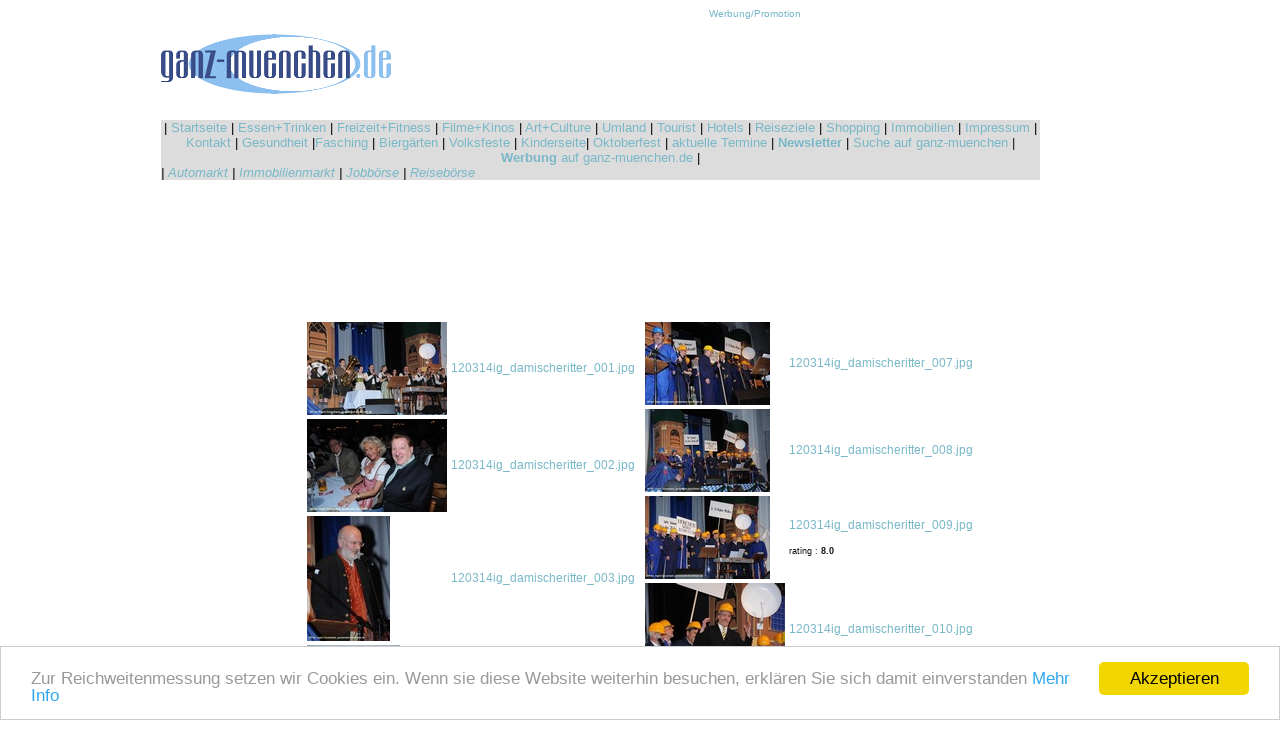

--- FILE ---
content_type: text/html
request_url: https://www.ganz-muenchen.de/phpgraphy/?dir=restaurants_bars%2Fstarkbier%2Floewenbraeu_keller%2Fdamische_ritter%2Fig%2F&startpic=48
body_size: 5380
content:

<html>

	<head>
		
<meta http-equiv="content-type" content="text/html;charset=ISO-8859-1">
		<title>Fotogalerien aus M&uuml;nchen von ganz-muenchen.de</title>
		<meta name="keywords" content="M&uuml;nchen, m&uuml;nchen, bilder, fotos">
		<meta name="description" content="ganz-muenchen.de Fotogalerie">
		<meta name="Robots" content="INDEX,FOLLOW">
		<meta name="distribution" content="global">
		<meta name="Audience" content="Alle">
		<meta name="Content-language" content="DE">
		<meta http-equiv="expires" content="0">
		<meta http-equiv="cache control" content="no-cache, must-revalidate">
		<meta name="Copyright" content="www.ganz-muenchen.de 2002-2023">
		<meta name="author" content="Martin Schmitz, Regionale Internet Konzeptionen, M&uuml;nchen">
		<meta name="EMail" content="info@ ganz-muenchen.de">
		<meta name="Page-type" content="Commercial Homepage">
		<meta http-equiv="pragma" content="no-cache">
	<style type="text/css">
	a.menu:hover { text-decoration: none }
	a.lbmenu:hover { text-decoration: none; color: none; }
	a.lbmenu { text-decoration: none }
	a { text-decoration: none }
	a:hover { text-decoration: underline; color: #F5BEB4; }
	TD { font-size:12px; font-family : Verdana,Arial,Geneva,sans-serif; }
	.small { font-size:9px; font-family : Verdana,Arial,Geneva,sans-serif; }
	.small:link { font-size:9px; font-family : Verdana,Arial,Geneva,sans-serif; color: #000000; }
	.small:visited { font-size:9px; font-family : Verdana,Arial,Geneva,sans-serif; color: #000000; }
	.small:hover { text-decoration: underline; color: #F5BEB4; }
	.big { font-size:16px; }
	.txt { font-size:11px; font-family : Courier New,sans-serif; }
	</style>
	<script language="javascript">
	<!--
		function openDetail(URL)
		{
			Detail = window.open(URL,'Detail','width=700,height=700,scrollbars=yes');
			Detail.focus();
		}
	//-->
	</script>
	</head>

<body bgcolor=#ffffff text=#101818 link=#79b8c8 alink=#79b8c8 vlink=#79b8c8>
		<div align="center">
			<csobj w="1020" h="160" t="Component" csref="../../ganzmuc_test Kopie 3.data/Komponenten/navbar_gr_freizeit880.html" occur="59">
				<table border="0" cellpadding="0" cellspacing="0" width="881">
					<tr>
						<td valign="top" align="left" colspan="3">
							<div align="left">

								<table border="0" cellpadding="0" cellspacing="0" width="852">
									<tr>
										<td valign="middle" align="center" width="233">
											<div align="left">
												<a href="../index.html" target="_blank"><font face="Arial,Helvetica,Geneva,Swiss,SunSans-Regular" size="1"><img src="../Media/grafik website/ganz-muenchen_trans.gif" width="230" height="64" border="0" alt="www.ganz-muenchen.de - die private Seite M&uuml;nchens"></font></a></div>
										</td>
										<td valign="middle" align="center" width="619">
											<div align="center">
												<font size="1" face="Verdana, Arial, Helvetica, sans-serif"><a href="../werbung_mediaunterlagen/uebersicht.html">Werbung/Promotion</a></font><font size="1" face="Arial,Helvetica,Geneva,Swiss,SunSans-Regular"><br>

												</font><font size="1" face="Arial">
													<script async src="//pagead2.googlesyndication.com/pagead/js/adsbygoogle.js"></script>
<!-- 728x90freizeit_neu -->
<ins class="adsbygoogle"
     style="display:inline-block;width:728px;height:90px"
     data-ad-client="ca-pub-6671974356884353"
     data-ad-slot="3028153846"></ins>
<script>
(adsbygoogle = window.adsbygoogle || []).push({});
</script>													<br>
													<br>
												</font></div>
										</td>
									</tr>

								</table>
								<csobj w="881" h="64" t="Component" csref="../../ganzmuc_test Kopie 3.data/Komponenten/navbar880.html" occur="69">
									<table border="0" cellpadding="0" cellspacing="0" width="879">
										<tr>
											<td bgcolor="#dcdcdc" valign="top" align="left">
												<div align="center">
													<p><font size="2" color="black" face="Verdana, Arial, Helvetica, sans-serif"><span class="text12px">| </span><a href="../index.html">Startseite</a><span class="text12px"> | <a href="../gastro/restaurants_bars_cafes_in_muenchen/essen_gehen_index.html">Essen+Trinken</a> | <a href="start.html">Freizeit+Fitness</a> | <a href="../kino/startseite.html">Filme+Kinos</a> | <a href="../artculture/start.html">Art+Culture</a> | <a href="../umland/intro.html">Umland</a> | <a href="../tourist/start.html">Tourist</a> | <a href="../hotel/startseite.html" target="_blank">Hotels</a> </span>|<span class="text12px"> <a href="../tourist/urlaub.html">Reiseziele</a> | <a href="../shopping/center.html">Shopping</a> </span>| <a href="../immobilien_wohnungsmarkt/start.html">Immobilien</a> <span class="text12px">|</span> <a href="../impressum.html">Impressum</a> | <span class="text12px"><a href="mailto:info@ganz-muenchen.de">Kontakt</a> </span>| <a href="gesundheit/themen.html">Gesundheit</a>  |<a href="../fasching/home.html">Fasching</a> | <a href="../gastro/biergarten/startseite.html">Bierg&auml;rten</a> | <a href="../volksfeste/kalender/intro.html" target="_blank">Volksfeste</a> | <a href="../freizeit/kinder/tipps.html">Kinderseite</a>| <a href="../oktoberfest.html">Oktoberfest</a> | </font><font size="2" face="Verdana, Arial, Helvetica, sans-serif"><a href="../muenchen_termine/aktuell.html">aktuelle Termine</a></font><font size="2" color="black" face="Verdana, Arial, Helvetica, sans-serif"> | </font><font size="2" face="Verdana, Arial, Helvetica, sans-serif"><strong><a href="../newsletter.html">Newsletter</a></strong> </font><font size="2" color="black" face="Verdana, Arial, Helvetica, sans-serif"> | </font><font size="2" face="Verdana, Arial, Helvetica, sans-serif"><a href="../suche.html" target="_blank">Suche auf ganz-muenchen</a> | </font><font size="2" color="black" face="Verdana, Arial, Helvetica, sans-serif"><a href="../werbung_mediaunterlagen/uebersicht.html" target="_blank"><strong>Werbung</strong> auf ganz-muenchen.de</a> |</font></p>

												</div>
											</td>
										</tr>
										<tr>
											<td bgcolor="#dcdcdc" valign="top" align="left"><font size="2" color="black" face="Verdana, Arial, Helvetica, sans-serif"><em>| <span class="text12px"><a href="../shopping/auto/autoboerse/kfz_auto_markt/gebrauchtwagen_muenchen.html">Automarkt</a> </span>| <a href="../immobilien_wohnungsmarkt/template_domestic.html">Immobilienmarkt</a> | <a href="../shopping/finden/jobboerse/stellenmarkt/arbeit_muenchen.html">Jobb&ouml;rse</a></em></font><em><font size="2" color="black" face="Verdana, Arial, Helvetica, sans-serif"> | </font></em><font size="2" color="black" face="Verdana, Arial, Helvetica, sans-serif"><em><a href="../shopping/finden/reiseboerse/urlaub_flugreisen_reisen/muenchen.html">Reiseb&ouml;rse</a> </em></font></td>


										</tr>
									</table>
								</csobj></div>
						</td>
					</tr>
					<tr>
						<td valign="top" align="left" colspan="3">
							<div align="center">
								<div align="center">

									<div align="center">
										<div align="center">
											<div align="center">
												<br>
												<font size="1" face="Arial,Helvetica,Geneva,Swiss,SunSans-Regular">
													<script type="text/javascript"><!--
google_ad_client = "pub-6671974356884353";
google_ad_width = 728;
google_ad_height = 90;
google_ad_format = "728x90_as";
google_ad_channel ="0122755052";
google_color_border = "CCCCCC";
google_color_bg = "FFFFFF";
google_color_link = "FF3300";
google_color_url = "00CC33";
google_color_text = "000000";
//--></script>
													<script type="text/javascript" src="https://pagead2.googlesyndication.com/pagead/show_ads.js">
</script>
<!-- Begin Cookie Consent plugin by Silktide - https://silktide.com/cookieconsent -->
<script type="text/javascript">
    window.cookieconsent_options = {"message":"Zur Reichweitenmessung setzen wir Cookies ein. Wenn sie diese Website weiterhin besuchen, erklären Sie sich damit einverstanden","dismiss":"Akzeptieren","learnMore":"Mehr Info","link":"https://www.ganz-muenchen.de/cookies.html","theme":"light-bottom"};
</script>

<script type="text/javascript" src="//cdnjs.cloudflare.com/ajax/libs/cookieconsent2/1.0.9/cookieconsent.min.js"></script>
<!-- End Cookie Consent plugin -->
													<br>

												</font></div>
										</div>
									</div>
								</div>
							</div>
						</td>
					</tr>
				</table>
			</csobj>



<!--Freakworks - Internetagentur München //-->
<table width=740 border="0" cellspacing="0" cellpadding="0">
<tr>
  <td align="center" width="100%" bgcolor=#ffffff>
  
  

<!--
<table width="100%"  border="0" cellspacing="0" cellpadding="0">
<tr><td align="left" width="80%">
<a href="?dir=">Uebersicht</a>/<a href="?dir=restaurants_bars%2F">restaurants_bars</a>/<a href="?dir=restaurants_bars%2Fstarkbier%2F">starkbier</a>/<a href="?dir=restaurants_bars%2Fstarkbier%2Floewenbraeu_keller%2F">loewenbraeu_keller</a>/<a href="?dir=restaurants_bars%2Fstarkbier%2Floewenbraeu_keller%2Fdamische_ritter%2F">damische_ritter</a>/ig<br></td><td align="right">
<a href="?dir=restaurants_bars%2Fstarkbier%2Floewenbraeu_keller%2Fdamische_ritter%2Fig%2F&login=1">login</a>
- <a href="?random=1">random pic</a>
</td></tr>
</table>
//-->


<br>


<table border=0>
<tr><td width=300><table border=0><tr><td><a href="javascript:;" onClick="openDetail('popup.php?display=restaurants_bars%2Fstarkbier%2Floewenbraeu_keller%2Fdamische_ritter%2Fig%2F120314ig_damischeritter_001.jpg');" title="restaurants_bars starkbier loewenbraeu_keller damische_ritter ig "><img src="?preview=restaurants_bars%2Fstarkbier%2Floewenbraeu_keller%2Fdamische_ritter%2Fig%2F120314ig_damischeritter_001.jpg" border=0></a></td><td><a href="javascript:;" onClick="openDetail('popup.php?display=restaurants_bars%2Fstarkbier%2Floewenbraeu_keller%2Fdamische_ritter%2Fig%2F120314ig_damischeritter_001.jpg');" title="restaurants_bars starkbier loewenbraeu_keller damische_ritter ig ">120314ig_damischeritter_001.jpg</a></td></tr><tr><td><a href="javascript:;" onClick="openDetail('popup.php?display=restaurants_bars%2Fstarkbier%2Floewenbraeu_keller%2Fdamische_ritter%2Fig%2F120314ig_damischeritter_002.jpg');" title="restaurants_bars starkbier loewenbraeu_keller damische_ritter ig "><img src="?preview=restaurants_bars%2Fstarkbier%2Floewenbraeu_keller%2Fdamische_ritter%2Fig%2F120314ig_damischeritter_002.jpg" border=0></a></td><td><a href="javascript:;" onClick="openDetail('popup.php?display=restaurants_bars%2Fstarkbier%2Floewenbraeu_keller%2Fdamische_ritter%2Fig%2F120314ig_damischeritter_002.jpg');" title="restaurants_bars starkbier loewenbraeu_keller damische_ritter ig ">120314ig_damischeritter_002.jpg</a></td></tr><tr><td><a href="javascript:;" onClick="openDetail('popup.php?display=restaurants_bars%2Fstarkbier%2Floewenbraeu_keller%2Fdamische_ritter%2Fig%2F120314ig_damischeritter_003.jpg');" title="restaurants_bars starkbier loewenbraeu_keller damische_ritter ig "><img src="?preview=restaurants_bars%2Fstarkbier%2Floewenbraeu_keller%2Fdamische_ritter%2Fig%2F120314ig_damischeritter_003.jpg" border=0></a></td><td><a href="javascript:;" onClick="openDetail('popup.php?display=restaurants_bars%2Fstarkbier%2Floewenbraeu_keller%2Fdamische_ritter%2Fig%2F120314ig_damischeritter_003.jpg');" title="restaurants_bars starkbier loewenbraeu_keller damische_ritter ig ">120314ig_damischeritter_003.jpg</a></td></tr><tr><td><a href="javascript:;" onClick="openDetail('popup.php?display=restaurants_bars%2Fstarkbier%2Floewenbraeu_keller%2Fdamische_ritter%2Fig%2F120314ig_damischeritter_004.jpg');" title="restaurants_bars starkbier loewenbraeu_keller damische_ritter ig "><img src="?preview=restaurants_bars%2Fstarkbier%2Floewenbraeu_keller%2Fdamische_ritter%2Fig%2F120314ig_damischeritter_004.jpg" border=0></a></td><td><a href="javascript:;" onClick="openDetail('popup.php?display=restaurants_bars%2Fstarkbier%2Floewenbraeu_keller%2Fdamische_ritter%2Fig%2F120314ig_damischeritter_004.jpg');" title="restaurants_bars starkbier loewenbraeu_keller damische_ritter ig ">120314ig_damischeritter_004.jpg</a></td></tr><tr><td><a href="javascript:;" onClick="openDetail('popup.php?display=restaurants_bars%2Fstarkbier%2Floewenbraeu_keller%2Fdamische_ritter%2Fig%2F120314ig_damischeritter_005.jpg');" title="restaurants_bars starkbier loewenbraeu_keller damische_ritter ig "><img src="?preview=restaurants_bars%2Fstarkbier%2Floewenbraeu_keller%2Fdamische_ritter%2Fig%2F120314ig_damischeritter_005.jpg" border=0></a></td><td><a href="javascript:;" onClick="openDetail('popup.php?display=restaurants_bars%2Fstarkbier%2Floewenbraeu_keller%2Fdamische_ritter%2Fig%2F120314ig_damischeritter_005.jpg');" title="restaurants_bars starkbier loewenbraeu_keller damische_ritter ig ">120314ig_damischeritter_005.jpg</a></td></tr><tr><td><a href="javascript:;" onClick="openDetail('popup.php?display=restaurants_bars%2Fstarkbier%2Floewenbraeu_keller%2Fdamische_ritter%2Fig%2F120314ig_damischeritter_006.jpg');" title="restaurants_bars starkbier loewenbraeu_keller damische_ritter ig "><img src="?preview=restaurants_bars%2Fstarkbier%2Floewenbraeu_keller%2Fdamische_ritter%2Fig%2F120314ig_damischeritter_006.jpg" border=0></a></td><td><a href="javascript:;" onClick="openDetail('popup.php?display=restaurants_bars%2Fstarkbier%2Floewenbraeu_keller%2Fdamische_ritter%2Fig%2F120314ig_damischeritter_006.jpg');" title="restaurants_bars starkbier loewenbraeu_keller damische_ritter ig ">120314ig_damischeritter_006.jpg</a></td></tr></table></td><td width=50% valign=top><table border=0><tr><td><a href="javascript:;" onClick="openDetail('popup.php?display=restaurants_bars%2Fstarkbier%2Floewenbraeu_keller%2Fdamische_ritter%2Fig%2F120314ig_damischeritter_007.jpg');" title="restaurants_bars starkbier loewenbraeu_keller damische_ritter ig "><img src="?preview=restaurants_bars%2Fstarkbier%2Floewenbraeu_keller%2Fdamische_ritter%2Fig%2F120314ig_damischeritter_007.jpg" border=0></a></td><td><a href="javascript:;" onClick="openDetail('popup.php?display=restaurants_bars%2Fstarkbier%2Floewenbraeu_keller%2Fdamische_ritter%2Fig%2F120314ig_damischeritter_007.jpg');" title="restaurants_bars starkbier loewenbraeu_keller damische_ritter ig ">120314ig_damischeritter_007.jpg</a></td></tr><tr><td><a href="javascript:;" onClick="openDetail('popup.php?display=restaurants_bars%2Fstarkbier%2Floewenbraeu_keller%2Fdamische_ritter%2Fig%2F120314ig_damischeritter_008.jpg');" title="restaurants_bars starkbier loewenbraeu_keller damische_ritter ig "><img src="?preview=restaurants_bars%2Fstarkbier%2Floewenbraeu_keller%2Fdamische_ritter%2Fig%2F120314ig_damischeritter_008.jpg" border=0></a></td><td><a href="javascript:;" onClick="openDetail('popup.php?display=restaurants_bars%2Fstarkbier%2Floewenbraeu_keller%2Fdamische_ritter%2Fig%2F120314ig_damischeritter_008.jpg');" title="restaurants_bars starkbier loewenbraeu_keller damische_ritter ig ">120314ig_damischeritter_008.jpg</a></td></tr><tr><td><a href="javascript:;" onClick="openDetail('popup.php?display=restaurants_bars%2Fstarkbier%2Floewenbraeu_keller%2Fdamische_ritter%2Fig%2F120314ig_damischeritter_009.jpg');" title="restaurants_bars starkbier loewenbraeu_keller damische_ritter ig "><img src="?preview=restaurants_bars%2Fstarkbier%2Floewenbraeu_keller%2Fdamische_ritter%2Fig%2F120314ig_damischeritter_009.jpg" border=0></a></td><td><a href="javascript:;" onClick="openDetail('popup.php?display=restaurants_bars%2Fstarkbier%2Floewenbraeu_keller%2Fdamische_ritter%2Fig%2F120314ig_damischeritter_009.jpg');" title="restaurants_bars starkbier loewenbraeu_keller damische_ritter ig ">120314ig_damischeritter_009.jpg</a><br><br><span class="small">rating : <b>8.0</b></span></td></tr><tr><td><a href="javascript:;" onClick="openDetail('popup.php?display=restaurants_bars%2Fstarkbier%2Floewenbraeu_keller%2Fdamische_ritter%2Fig%2F120314ig_damischeritter_010.jpg');" title="restaurants_bars starkbier loewenbraeu_keller damische_ritter ig "><img src="?preview=restaurants_bars%2Fstarkbier%2Floewenbraeu_keller%2Fdamische_ritter%2Fig%2F120314ig_damischeritter_010.jpg" border=0></a></td><td><a href="javascript:;" onClick="openDetail('popup.php?display=restaurants_bars%2Fstarkbier%2Floewenbraeu_keller%2Fdamische_ritter%2Fig%2F120314ig_damischeritter_010.jpg');" title="restaurants_bars starkbier loewenbraeu_keller damische_ritter ig ">120314ig_damischeritter_010.jpg</a></td></tr><tr><td><a href="javascript:;" onClick="openDetail('popup.php?display=restaurants_bars%2Fstarkbier%2Floewenbraeu_keller%2Fdamische_ritter%2Fig%2F120314ig_damischeritter_011.jpg');" title="restaurants_bars starkbier loewenbraeu_keller damische_ritter ig "><img src="?preview=restaurants_bars%2Fstarkbier%2Floewenbraeu_keller%2Fdamische_ritter%2Fig%2F120314ig_damischeritter_011.jpg" border=0></a></td><td><a href="javascript:;" onClick="openDetail('popup.php?display=restaurants_bars%2Fstarkbier%2Floewenbraeu_keller%2Fdamische_ritter%2Fig%2F120314ig_damischeritter_011.jpg');" title="restaurants_bars starkbier loewenbraeu_keller damische_ritter ig ">120314ig_damischeritter_011.jpg</a></td></tr><tr><td><a href="javascript:;" onClick="openDetail('popup.php?display=restaurants_bars%2Fstarkbier%2Floewenbraeu_keller%2Fdamische_ritter%2Fig%2F120314ig_damischeritter_012.jpg');" title="restaurants_bars starkbier loewenbraeu_keller damische_ritter ig "><img src="?preview=restaurants_bars%2Fstarkbier%2Floewenbraeu_keller%2Fdamische_ritter%2Fig%2F120314ig_damischeritter_012.jpg" border=0></a></td><td><a href="javascript:;" onClick="openDetail('popup.php?display=restaurants_bars%2Fstarkbier%2Floewenbraeu_keller%2Fdamische_ritter%2Fig%2F120314ig_damischeritter_012.jpg');" title="restaurants_bars starkbier loewenbraeu_keller damische_ritter ig ">120314ig_damischeritter_012.jpg</a></td></tr></table></td></tr></table><center><a href="?dir=restaurants_bars%2Fstarkbier%2Floewenbraeu_keller%2Fdamische_ritter%2Fig%2F&startpic=12"> |- Naechste Seite -> </a></center>

  </td>
</td></tr>
<tr>
  <td align="center" width="100%" bgcolor=#ffffff>&nbsp;</td>
</td></tr>
<tr>
  <td align="center" width="100%" bgcolor=#ffffff><span class="small">powered by <a href="https://www.remote-native.de/" title="Remote Entwickler" rel="nofollow">Remote Native</a></span></td>
</td></tr><br>
</table>


<!--phpgraphy-end//-->
<table width="767" border="0" cellspacing="0" cellpadding="0">
					<tr>
						<td></td>
					</tr>
				</table>
				<csobj w="769" h="829" t="Component" csref="../../../../../ganzmuc_test Kopie 3.data/Komponenten/fussleiste_sport.html" occur="53">
					<div align="center">
						<table border="0" cellpadding="0" cellspacing="0" width="794">
							<tr>
								<td valign="top" align="center">
									<div align="center">
										<div align="center">
											<div align="center">
												<div align="center">
													<hr>
													<font size="2" face="Verdana, Arial, Helvetica, sans-serif"><span class="text12px">
															<script type="text/javascript"><!--
google_ad_client = "pub-6671974356884353";
google_ad_width = 728;
google_ad_height = 90;
google_ad_format = "728x90_as";
google_ad_type = "text_image";
//2006-10-07:  sport
google_ad_channel ="3088395242";
google_color_border = ["000066","336699","000000","CCCCCC"];
google_color_bg = ["FFFFFF","FFFFFF","F0F0F0","CCCCCC"];
google_color_link = ["0000FF","0000FF","0000FF","000000"];
google_color_url = ["0066FF","008000","008000","666666"];
google_color_text = ["000000","000000","000000","333333"];
//--></script>
<script type="text/javascript"
  src="https://pagead2.googlesyndication.com/pagead/show_ads.js">
</script>
															<br><br>
														</span></font><font size="2" color="#ff0033" face="Verdana, Arial, Helvetica, sans-serif"><b>Heute, Morgen, &Uuml;bermorgen: die aktuelle M&uuml;nchen Termine</b></font><font size="2" face="Verdana, Arial, Helvetica, sans-serif"><b> </b>(<a href="../../../../muenchen_termine/aktuell.html">mehr</a>)<br>
													
														- Die sch&ouml;nsten <b>Biergarten-Ideen</b> - <a href="http://www.biergartenzeit.de" target="_blank">www.biergartenzeit.de</a><br>	
														- Fasching - Das grosse Special (<a href="../../fasching.html">weiter</a>)<br>
														- KEIN Deutscher Filmball M&uuml;nchen im Januar 2023 (<a href="https://www.ganz-muenchen.de/filmkino/deutscher_filmball/aktuell.html">weiter</a>)<br>
														- M&uuml;nchen rein gesch&auml;ftlich: Das <b>Shopping Special</b> (<a href="../../../../shopping/center.html">weiter</a>)<br>
														- <b>Badespecial, Hallenb&auml;der, Saunen</b> (<a href="../../../baden/baeder.html">weiter</a>)<br>
														
													</font>
													<font size="2" face="Verdana, Arial, Helvetica, sans-serif"><br>
														<br>
														<b></b>Startseite <b>Volksfestkalender</b> (<a href="../../../../volksfeste/kalender/intro.html">weiter</a>)<b><br>
														<b>Oktoberfest Special</b> (<a href="../../../../oktoberfest.html">weiter</a>)<br>
													</font><font size="2" face="Verdana, Arial, Helvetica, sans-serif"><br>
												<br>

																					| <a href="../../../../index.html" target="_blank">Startseite</a><span class="text12px"> | <a href="mailto:ganzmuenchen@web.de">Kontakt</a> | <a href="../../../../haftungsausschluss.html">Haftungsausschluss</a> | <a href="../../../../agb.html" target="_blank">AGB</a> | <a href="../../../../impressum.html" target="_blank">Impressum</a> |<br>
																						| <a href="../../../../werbung_mediaunterlagen/uebersicht.html" target="_blank">Ihre<b> Werbung</b> auf ganz-muenchen.de</a> | <br>
																				</span><br>
																				<span class="text12px"><b>Copyright www.ganz-muenchen.de 2002-2023</b><br>
																					<br>
																				</span><b>Immer wieder lesenswerte Online Auftritte in und f&uuml;r M&uuml;nchen:</b><br>
																				<a href="https://www.nachrichten-muenchen.com" target="_blank">nachrichten-muenchen.com</a> - <a href="https://www.shops-muenchen.de" target="_blank">shops-muenchen.de</a>-<br>
																				<br>
																			</font><font size="2" color="#9999ff" face="Verdana, Arial, Helvetica, sans-serif">Promotion</font><font size="2" face="Verdana, Arial, Helvetica, sans-serif"><br>
																			</font><font size="1" face="Verdana, Arial, Helvetica, sans-serif"><a href="https://www.shops-muenchen.de" target="_blank"><img src="../../../../Media/werbebanner/banner/468/gut_einkaufen/guteinkaufen468x60_01.gif" alt="Die Gesch&auml;fte dieser Stadt bei shops-muenchen.de" height="60" width="468" border="0"></a></font><font size="2" face="Verdana, Arial, Helvetica, sans-serif"><br>
																				Die guten Gesch&auml;fte in M&uuml;nchen: <span class="text12px"><a title="Die guten Gesch&auml;fte in M&uuml;nchen: auf www.shops-muenchen.de" href="https://www.shops-muenchen.de" target="_blank"><b>www.shops-muenchen.de</b></a><br>
																					<br>
																					Nicht nur M&uuml;nchen: <a href="http://www.ganz-deutschland.de" target="_blank"><b>www.ganz-deutschland.de</b></a> , <a href="http://www.ganz-berlin.de" target="_blank"><b>www.ganz-berlin.de</b></a> </span></font><font size="2" face="Arial"><span class="text12px"><br>
																				</span></font><font size="2" face="Verdana, Arial, Helvetica, sans-serif"><br>
																			</font></div>
																	</div>
																</div>
															</div>
														</div>
													</div>
												</div>
											</div>
										</div>
									</div>
								</td>
							</tr>
							<tr>
								<td valign="top" align="center"><br><p><!-- Copyright (c) 2000-2025 etracker GmbH. All rights reserved. No reproduction, publication or modification allowed without permission. -->

<!-- etracker code 6.0 -->

<script type="text/javascript">

// var et_pagename = "";

// var et_areas = "";

</script>

<script id="_etLoader" type="text/javascript" charset="UTF-8" data-block-cookies="true" data-secure-code="MmKQvm" src="//code.etracker.com/code/e.js" async></script>

<!-- etracker code 6.0 end --><br>
								<font size="1" face="Verdana, Arial, Helvetica, sans-serif"><br>
									<!-- Google tag (gtag.js) -->
<script async src="https://www.googletagmanager.com/gtag/js?id=UA-217817-2"></script>
<script>
  window.dataLayer = window.dataLayer || [];
  function gtag(){dataLayer.push(arguments);}
  gtag('js', new Date());

  gtag('config', 'UA-217817-2');
</script>
					</div>
				</csobj></div>
		</div>
	</body>

</html>

--- FILE ---
content_type: text/html; charset=utf-8
request_url: https://www.google.com/recaptcha/api2/aframe
body_size: 267
content:
<!DOCTYPE HTML><html><head><meta http-equiv="content-type" content="text/html; charset=UTF-8"></head><body><script nonce="ge40kvc6rqqnRnjnVjfqFw">/** Anti-fraud and anti-abuse applications only. See google.com/recaptcha */ try{var clients={'sodar':'https://pagead2.googlesyndication.com/pagead/sodar?'};window.addEventListener("message",function(a){try{if(a.source===window.parent){var b=JSON.parse(a.data);var c=clients[b['id']];if(c){var d=document.createElement('img');d.src=c+b['params']+'&rc='+(localStorage.getItem("rc::a")?sessionStorage.getItem("rc::b"):"");window.document.body.appendChild(d);sessionStorage.setItem("rc::e",parseInt(sessionStorage.getItem("rc::e")||0)+1);localStorage.setItem("rc::h",'1768751283196');}}}catch(b){}});window.parent.postMessage("_grecaptcha_ready", "*");}catch(b){}</script></body></html>